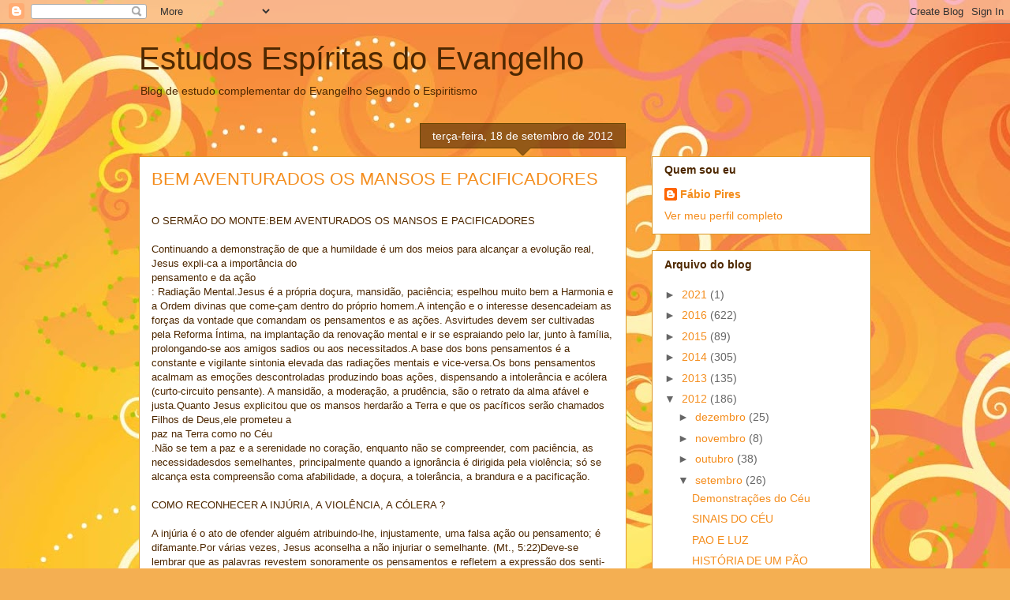

--- FILE ---
content_type: text/html; charset=UTF-8
request_url: https://cursodeevangelho.blogspot.com/b/stats?style=BLACK_TRANSPARENT&timeRange=ALL_TIME&token=APq4FmBdGhYKdA2-jlu_WmMvBLJSK0Ja8OwRurgAMnUybfaTo9L8jpSdI95S53--R-i-JPl4J7F7BglUQk6D1wVO7MXIPSnORQ
body_size: -31
content:
{"total":511618,"sparklineOptions":{"backgroundColor":{"fillOpacity":0.1,"fill":"#000000"},"series":[{"areaOpacity":0.3,"color":"#202020"}]},"sparklineData":[[0,4],[1,2],[2,3],[3,2],[4,4],[5,2],[6,1],[7,5],[8,10],[9,61],[10,2],[11,1],[12,4],[13,0],[14,1],[15,1],[16,1],[17,4],[18,6],[19,5],[20,5],[21,3],[22,100],[23,1],[24,1],[25,1],[26,3],[27,2],[28,3],[29,2]],"nextTickMs":720000}